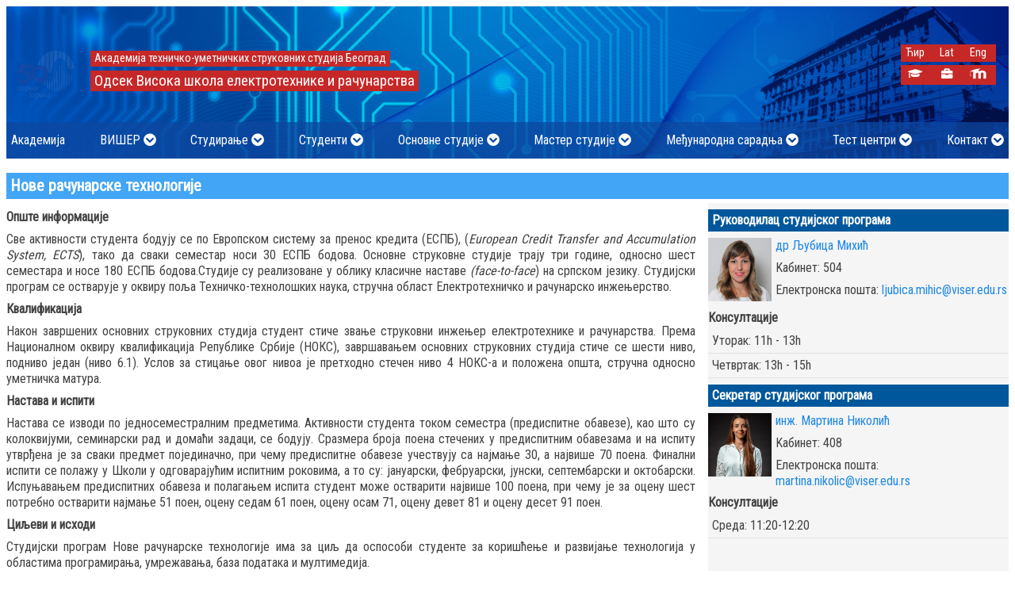

--- FILE ---
content_type: text/html; charset=UTF-8
request_url: https://www.viser.edu.rs/smer/nrt?writingSystem=cyrillic
body_size: 14233
content:
<!doctype html>
<html lang="en">
<head>
    <meta charset="UTF-8">
    <meta name="viewport"
          content="width=device-width, user-scalable=no, initial-scale=1.0, maximum-scale=1.0, minimum-scale=1.0">
    <meta http-equiv="X-UA-Compatible" content="ie=edge">
    <title>    Нове рачунарске технологије :: Одсек Висока школа електротехнике и рачунарства
</title>
    <meta name="author" content="Marko Borak markob@viser.edu.rs">
    <meta name="description" content="">
    <meta name="keywords" content="Viša škola,visoka škola,visoko obrazovanje,koju višu školu upisati,koju visoku školu upisati,elektrotehnički fakultet,Viša elektrotehnička,fakultet za računarstvo,računarski fakultet,upis u višu školu,državna viša škola,državna visoka škola,akreditovana visoka škola,akreditovana viša škola,visoke škole sa akreditovanim programima,viša škola sa akreditovanim programimam,priznata visoka škola,priznata viša škola,Višer,Visoka škola elektrotehnike i računarstva,Visoka škola za elektrotehniku,Visoka škola za računarstvo">
    <meta name="robots" content="index,follow">
    <link rel="apple-touch-icon" sizes="57x57" href="/favicons/apple-icon-57x57.png">
    <link rel="apple-touch-icon" sizes="60x60" href="/favicons/apple-icon-60x60.png">
    <link rel="apple-touch-icon" sizes="72x72" href="/favicons/apple-icon-72x72.png">
    <link rel="apple-touch-icon" sizes="76x76" href="/favicons/apple-icon-76x76.png">
    <link rel="apple-touch-icon" sizes="114x114" href="/favicons/apple-icon-114x114.png">
    <link rel="apple-touch-icon" sizes="120x120" href="/favicons/apple-icon-120x120.png">
    <link rel="apple-touch-icon" sizes="144x144" href="/favicons/apple-icon-144x144.png">
    <link rel="apple-touch-icon" sizes="152x152" href="/favicons/apple-icon-152x152.png">
    <link rel="apple-touch-icon" sizes="180x180" href="/favicons/apple-icon-180x180.png">
    <link rel="icon" type="image/png" sizes="192x192"  href="/favicons/android-icon-192x192.png">
    <link rel="icon" type="image/png" sizes="32x32" href="/favicons/favicon-32x32.png">
    <link rel="icon" type="image/png" sizes="96x96" href="/favicons/favicon-96x96.png">
    <link rel="icon" type="image/png" sizes="16x16" href="/favicons/favicon-16x16.png">
    <link rel="manifest" href="/favicons//manifest.json">
    <meta name="msapplication-TileColor" content="#ffffff">
    <meta name="msapplication-TileImage" content="/favicons/ms-icon-144x144.png">
    <meta name="theme-color" content="#ffffff">

                <link rel="stylesheet" href="/css/normalize.min.css">
        <link rel="stylesheet" href="/css/fontawesome-all.min.css">
        <link rel="stylesheet" href="/css/general.css">
        <link rel="stylesheet" href="/js/pushy/pushy.css">
        <link rel="stylesheet" href="/css/tooltipster.bundle.min.css">
        <style>
            @media all and (max-width: 574px) {
                #grbSrbije, #logoSkole {
                    display: none;
                }
            }

            .modal {
                display: none; /* Hidden by default */
                position: fixed; /* Stay in place */
                z-index: 1; /* Sit on top */
                left: 0;
                top: 0;
                width: 100%; /* Full width */
                height: 100%; /* Full height */
                overflow: auto; /* Enable scroll if needed */
                background-color: rgb(0,0,0); /* Fallback color */
                background-color: rgba(0,0,0,0.4); /* Black w/ opacity */
            }
            .modal-content {
                background-color: #fefefe;
                margin: 15% auto; /* 15% from the top and centered */
                padding: 20px;
                border: 1px solid #888;
                width: 80%; /* Could be more or less, depending on screen size */
            }
            #pdf-viewer-close {
                float: right;
            }
            #pageNumber {
                float: right;
            }
            button:hover {
                cursor: pointer;
            }
            #pageTitle {
                font-size: 1.5rem;
                font-weight: bolder;
            }
            #pdf-view {
                display: block;
                margin: auto;
            }
            #pdf-viewer-main{
                overflow-y:auto;
            }
            #temp{
                /*font-family: 'Segment7Standard';*/
                /*font-weight: normal;*/
                /*font-style: italic;*/
                color: white;
            }
            .mainHeader__center{
                position: absolute;
                right: 10rem;
            }
            @media all and (max-width: 900px){
                .mainHeader__center{
                    position: absolute;
                    right: 8rem;
                }
            }
            @media all and (min-width:700px) and (max-width: 827px){
                .mainHeader__center{
                    display: none;
                }
            }
            @media all and (max-width: 700px){
                .mainHeader__center{
                    position: absolute;
                    right: 0rem;
                }
            }
            @media all and (min-width:470px) and (max-width: 695px){
                .mainHeader__center{
                    display: none;
                }
            }
            @media all and  (max-width: 470px){
                .mainHeader__center{
                    position: absolute;
                    right: 0.5rem;
                }
            }
            .mainHeader__centerlink {
                font-size   : 0.9rem;
                display     : inline-block;
                color       : yellow;
                width       : auto;
                text-align  : center;
                padding     : 0.2rem;
                margin      : 0 0.3125rem 0 0;
            }
            /*.animate-image a img {*/

            /*}*/
            /*.animate-image a img.first-logo {*/
            /*    animation: fadeLogo 3s infinite;*/
            /*}*/

            /*.animate-image a img.second-logo {*/
            /*    animation: fadeLogo50 6s infinite;*/
            /*}*/

            /*@keyframes fadeLogo {*/
            /*    0% {*/
            /*        opacity: 1;*/
            /*    }*/
            /*    25% {*/
            /*        opacity: 0;*/
            /*    }*/
            /*    75% {*/
            /*        opacity: 0;*/
            /*    }*/
            /*    100% {*/
            /*        opacity: 1;*/
            /*    }*/
            /*}*/

            /*@keyframes fadeLogo50 {*/
            /*    0% {*/
            /*        opacity: 0;*/
            /*        display: none;*/
            /*    }*/
            /*    24% {*/
            /*        opacity: 0;*/
            /*        display: none;*/
            /*    }*/
            /*    49% {*/
            /*        opacity: 1;*/
            /*        display: inline-block;*/
            /*    }*/
            /*    74% {*/
            /*        opacity: 1;*/
            /*        display: inline-block;*/
            /*    }*/
            /*    99% {*/
            /*        opacity: 0;*/
            /*        display: none;*/
            /*    }*/
            /*}*/
            /* Kontejner za traku */
            .marquee-container {
                width: 100%; /* Širina kontejnera */
                overflow: hidden; /* Sakriva sadržaj izvan granica */
                /*background-color: #000; !* Pozadina trake *!*/
                color: #fff; /* Boja teksta */
                font-size: 1.2rem; /* Veličina fonta */
                white-space: nowrap; /* Sprečava prelom teksta */
                position: relative;
                /*height: 2.5rem; !* Visina trake *!*/
                display: flex;
                align-items: center; /* Centriranje po vertikali */
                margin-top: 0.25rem;
            }

            /* Element koji se pomera */
            .marquee {
                display: inline-block;
                white-space: nowrap; /* Sprečava prelom teksta */
                animation: scroll-left 10s linear infinite; /* Animacija kretanja */
            }

            /* Tekst u traci */
            .marquee span {
                display: inline-block;
                padding-left: 100%; /* Razmak pre nego što se pojavi drugi put */
                padding-right: 1rem; /* Razmak između ponavljanja teksta */
            }

            /* Animacija */
            @keyframes scroll-left {
                from {
                    transform: translateX(100%); /* Počinje izvan desne granice */
                }
                to {
                    transform: translateX(-200%); /* Završava izvan leve granice */
                }
            }

        </style>

    
    <style>
        .smerTitle {
            font-size: 1.25rem;
            background-color: #42A5F5;
            color: white;
            padding: 0.3125rem;
            margin: 0.625rem 0 0.3125rem;
        }


        .smerInfo {
            margin: 0;
        }

        .smerInfo__osoblje {
            background-color: #F5F5F5;
        }

        @media all and (max-width: 575px) {


            .smerInfo__osoblje {
                order: 1;
                margin: 0;
            }
            .smerInfo__main {
                order: 2;
            }
        }

        .predmeti {
            width: 100%;
        }

        .predmeti__headers {
            background-color: #01579B;
            margin: 0;
        }


        .predmeti__headers > th {
            padding: 0.3125rem;
            color: white;
            letter-spacing: 0.0625rem;
        }

        .predmeti_row > td {
            padding: 0.3125rem;
        }

        .predmeti_row {
            background-color: #F5F5F5;
        }

        .smerInfo__obavestenje {
            padding: 5px;
            background-color: #F5F5F5;
            margin-bottom: 0.125rem;
        }

        .smerInfo__obavestenje h1 {
            font-size: 18px;
            margin: 0 0 6px 0;
        }

        .smerInfo__obavestenje p {
            font-size: 14px;
            margin: 0 0 4px 0;
        }

        .smerInfo__obavestenje .posted {
            font-size: 0.75rem;
            color: #757575;
            margin-bottom: 0.75rem;
        }

        .smerContactCard {
            display: flex;
        }

        .smerContactCard p, .smerContactCard div {
            text-align: left;
        }

        .smerContactCard__image {
            width: 5rem;
            margin: 0.5rem 0.3125rem 0.5rem 0;
        }

        .konsultacije {
            margin: 0;
            padding: 0;
            list-style: none;
        }

        .konsultacije li {
            margin: 0;
            padding: 0.3125rem;
            border-bottom: 0.0625rem solid #e2e2e2;
        }



        .centered {
            text-align: center;
        }

        .cell-mobile-hide {
            display: table-cell;
        }

        @media all and (max-height: 37.5rem) {
            .cell-mobile-hide {
                display: none;
            }
        }

        .predmeti_row .cell{
            padding: 0.3125rem;
        }
    </style>
    <!-- Global site tag (gtag.js) - Google Analytics -->
<script async src="https://www.googletagmanager.com/gtag/js?id=UA-164241464-1"></script>
<script>
  window.dataLayer = window.dataLayer || [];
  function gtag(){dataLayer.push(arguments);}
  gtag('js', new Date());

  gtag('config', 'UA-164241464-1');
</script>
    <!-- Facebook Pixel Code -->
        <script>
            !function(f,b,e,v,n,t,s)
            {if(f.fbq)return;n=f.fbq=function(){n.callMethod?
                n.callMethod.apply(n,arguments):n.queue.push(arguments)};
                if(!f._fbq)f._fbq=n;n.push=n;n.loaded=!0;n.version='2.0';
                n.queue=[];t=b.createElement(e);t.async=!0;
                t.src=v;s=b.getElementsByTagName(e)[0];
                s.parentNode.insertBefore(t,s)}(window, document,'script',
                'https://connect.facebook.net/en_US/fbevents.js');
            fbq('init', '1527594747378710');
            fbq('track', 'PageView');
        </script>
        <noscript><img height="1" width="1" style="display:none"
                       src="https://www.facebook.com/tr?id=1527594747378710&ev=PageView&noscript=1"
            /></noscript>
    <!-- End Facebook Pixel Code -->
</head>
<body>
    <div class="background-overlay">
        <div class="pdf-container">
            <div class="pdf-document-title" style="font-weight: bold; color: #0a2b50"></div>
            <nav class="pdf-nav">
                <div class="pdf-info">
                    <span><a class="pdf-download" href="#">Преузми</a></span>
                </div>
                <div><button class="pdf-close">X</button></div>
            </nav>
            <div class="pdf-preview">
                <img src="/images/loading_spinner.gif" alt="Spinner">
                <p>Документ се учитава</p>
            </div>
        </div>
    </div>
    <nav class="pushy pushy-left">
    <div class="pushy-content">
        <ul>
                                            <li class="pushy-mainlink"><a href="/stranica/akademija">Академија</a></li>
                                                    <li class="pushy-submenu">
                <button>ВИШЕР</button>
                <ul>
                                                                        <li class="pushy-link"><a href="/stranica/o-nama">О нама</a></li>
                                                                                                <li class="pushy-link"><a href="/stranica/akreditacija">Акредитација</a></li>
                                                                                                <li class="pushy-link"><a href="/stranica/rukovodstvo-odseka">Руководство Одсека</a></li>
                                                                                                <li class="pushy-link"><a href="/stranica/nastavno-vece">Наставно-стручно веће</a></li>
                                                                                                <li class="pushy-link"><a href="/stranica/sluzbe">Службе</a></li>
                                                                                                <li class="pushy-link"><a href="/stranica/racunarske-laboratorije">Лабораторије</a></li>
                                                                                                <li class="pushy-link"><a href="/alumni">Алумни</a></li>
                                                                                                <li class="pushy-link"><a href="/stranica/opsta-akta-skole">Општа акта школе</a></li>
                                                                                                <li class="pushy-link"><a href="/mediji">Ми у медијима</a></li>
                                                                                                <li class="pushy-link"><a href="/skola/poslovna-saradnja">Пословна сарадња</a></li>
                                                                                                <li class="pushy-link"><a href="/stranica/arhiv">Архив</a></li>
                                                            </ul>
            </li>
                                                    <li class="pushy-submenu">
                <button>Студирање</button>
                <ul>
                                                                        <li class="pushy-link"><a href="/raspored-nastave">Распоред наставе</a></li>
                                                                                                <li class="pushy-link"><a href="/raspored-ispita">Распоред колоквијума и испита</a></li>
                                                                                                <li class="pushy-link"><a href="/akademski-kalendar">Академски календар</a></li>
                                                                                                <li class="pushy-link"><a href="/stranica/upis-godine">Упис године</a></li>
                                                                                                <li class="pushy-link"><a href="/zavrsni-rad">Завршни рад</a></li>
                                                                                                <li class="pushy-link"><a href="/stranica/strucna-praksa">Стручна пракса</a></li>
                                                                                                <li class="pushy-link"><a href="/stranica/utvrdjivanje-iznosa-skolarine">Одлуке о утврђивању износа школарине</a></li>
                                                                                                <li class="pushy-link"><a href="/stranica/instrukcije-za-placanje-i-cenovnik">Инструкције за плаћање и ценовник</a></li>
                                                                                                <li class="pushy-link"><a href="/stranica/uskladjivanje-strucnih-naziva">Усклађивање стручних назива</a></li>
                                                                                                <li class="pushy-link"><a href="/stranica/specijalisticke-studije">Специјалистичке студије</a></li>
                                                            </ul>
            </li>
                                                    <li class="pushy-submenu">
                <button>Студенти</button>
                <ul>
                                                                        <li class="pushy-link"><a href="/stranica/studentska-sluzba">Студентска служба</a></li>
                                                                                                <li class="pushy-link"><a href="/stranica/studentski-standard">Студентски стандард</a></li>
                                                                                                <li class="pushy-link"><a href="/stranica/studentski-parlament">Студентски парламент</a></li>
                                                                                                <li class="pushy-link"><a href="/stranica/studentske-sekcije">Студентске секције</a></li>
                                                            </ul>
            </li>
                                                    <li class="pushy-submenu">
                <button>Основне студије</button>
                <ul>
                                                                        <li class="pushy-link"><a href="/smer/avt">Аудио и видео технологије</a></li>
                                                                                                <li class="pushy-link"><a href="/smer/asuv">Аутоматика и системи управљања возилима</a></li>
                                                                                                <li class="pushy-link"><a href="/smer/ei">Еколошки инжењеринг</a></li>
                                                                                                <li class="pushy-link"><a href="/smer/elite">Електроника и телекомуникације</a></li>
                                                                                                <li class="pushy-link"><a href="/smer/epo">Електронско пословање</a></li>
                                                                                                <li class="pushy-link"><a href="/smer/is">Информациони системи</a></li>
                                                                                                <li class="pushy-link"><a href="/smer/net">Нове енергетске технологије</a></li>
                                                                                                <li class="pushy-link"><a href="/smer/nrt">Нове рачунарске технологије</a></li>
                                                                                                <li class="pushy-link"><a href="/smer/nrtd">Нове рачунарске технологије - на даљину</a></li>
                                                                                                <li class="pushy-link"><a href="/smer/rt">Рачунарска техника</a></li>
                                                            </ul>
            </li>
                                                    <li class="pushy-submenu">
                <button>Мастер студије</button>
                <ul>
                                                                        <li class="pushy-link"><a href="/smer/elin">Електротехничко инжењерство</a></li>
                                                                                                <li class="pushy-link"><a href="/smer/min">Мултимедијално инжењерство</a></li>
                                                                                                <li class="pushy-link"><a href="/smer/rin">Рачунарско инжењерство</a></li>
                                                            </ul>
            </li>
                                                    <li class="pushy-submenu">
                <button>Међународна сарадња</button>
                <ul>
                                                                        <li class="pushy-link"><a href="/stranica/internacionalizacija">Интернационализацијa</a></li>
                                                                                                <li class="pushy-link"><a href="/partnerstva">Партнерства</a></li>
                                                                                                <li class="pushy-link"><a href="/stranica/medjunarodni-projekti">Међународни пројекти</a></li>
                                                                                                <li class="pushy-link"><a href="/katalog-kurseva">Каталог курсева 2020/21</a></li>
                                                                                                <li class="pushy-link"><a href="/stranica/mobilnost">Мобилност</a></li>
                                                                                                <li class="pushy-link"><a href="/sluzba-medjunarodna-saradnja">Служба за међународну сарадњу</a></li>
                                                            </ul>
            </li>
                                                    <li class="pushy-submenu">
                <button>Тест центри</button>
                <ul>
                                                                        <li class="pushy-link"><a href="/stranica/cisco-akademija">CISCO академија</a></li>
                                                                                                <li class="pushy-link"><a href="/stranica/ecdl-test-centar">ECDL тест центар</a></li>
                                                            </ul>
            </li>
                                                    <li class="pushy-submenu">
                <button>Контакт</button>
                <ul>
                                                                        <li class="pushy-link"><a href="/kontakt">Школа</a></li>
                                                                                                <li class="pushy-link"><a href="/adresar">Наставно особље</a></li>
                                                            </ul>
            </li>
                                                    <li class="pushy-mainlink"><a href="/student/login">Студентски сервиси</a></li>
                <li class="pushy-mainlink"><a href="/osoblje/login">Сервиси особља школе</a></li>
                <li class="pushy-mainlink"><a href="https://lectio3.viser.edu.rs" target="_blank">Е-учење (Moodle LMS)</a></li>
            
                            <li class="pushy-mainlink"><a href="." style="cursor: auto;">Изаберите језик</a></li>
                <li class="pushy-mainlink"><a href="https://www.viser.edu.rs/smer/nrt?writingSystem=cyrillic">Ћир</a></li>
                <li class="pushy-mainlink"><a href="https://www.viser.edu.rs/smer/nrt?writingSystem=latin">Lat</a></li>
                <li class="pushy-mainlink"><a href="https://www.viser.edu.rs/smer/nrt?userLanguage=eng">Eng</a></li>
                    </ul>
    </div>
</nav>
<!-- Site Overlay fo Pushy nav -->
<div class="site-overlay"></div>    <!-- Main Header -->
    <div class="websiteContainer">
        <div class="gradijenti gradijent-1"></div>
        <div class="contentContainer">
                        <header class="mainHeader">
                <div class="mainHeader__Container">
                    <div class="mainHeader__logoTitle">
                        <div class="mainHeader__logo animate-image">
                            <a href="/"><img class="first-logo" src="/uploads/2024/02/logo_viser_50_godina.svg" alt=""></a>
                        </div>
                        <div class="mainHeader__title--small">
                            <h2>АТУСС</h2>
                            <h1>ВИШЕР</h1>
                        </div>
                        <div class="mainHeader__title--large" style="padding-top: 1rem;">
                            <h2>Академија техничко-уметничких струковних студија Београд</h2>
                            <h1>Одсек Висока школа електротехнике и рачунарства</h1>
                        </div>
                        <div class="mainHeader__sideNav" style="padding-top: 0.5rem;">
                            <div class="sideNav__linkContainer">
                                                                <a class="mainHeader__sidelink" href="https://www.viser.edu.rs/smer/nrt?writingSystem=cyrillic">Ћир</a>
                                <a class="mainHeader__sidelink" href="https://www.viser.edu.rs/smer/nrt?writingSystem=latin">Lat</a>
                                <a class="mainHeader__sidelink" href="https://www.viser.edu.rs/smer/nrt?userLanguage=eng">Eng</a>
                                                            </div>
                            <div class="sideNav__linkContainer" style="margin-top: 0.25rem;">
                                <a class="mainHeader__sidelink tooltip" href="/student/login" title="Студентски сервиси"><i class="fas fa-graduation-cap"></i></a>
                                <a class="mainHeader__sidelink tooltip" href="/osoblje/login" title="Сервиси особља школе"><i class="fa fa-briefcase fa-fw"></i></a>
                                <a class="mainHeader__sidelink tooltip" href="http://lectio3.viser.edu.rs/"
                                   target="_blank" title="Е-учење (Moodle LMS)"><img src="/images/moodle_logo.svg" style="height: 0.9rem;" alt=""></a>
                            </div>

                        </div>

                    </div>
                </div>
                
<nav class="mainNavigation">
    <div class="navbar">
                                    <div class="dropdown">
                    <button class="dropbtn">
                        <span>
                        <a style="color:white;" href="/stranica/akademija">Академија</a>
                        </span>
                    </button>
                </div>

                                                <div class="dropdown">
                    <button class="dropbtn">
                        <span>ВИШЕР</span>
                        <i class="fas fa-chevron-circle-down"></i>
                    </button>
                    <div class="dropdown-content">
                                                                                                                    <a  href="/stranica/o-nama">О нама</a>
                                                                                                                                                                                            <a href="/stranica/akreditacija">Акредитација</a>
                                                                                                                                                                                    <a  href="/stranica/rukovodstvo-odseka">Руководство Одсека</a>
                                                                                                                                                                                    <a  href="/stranica/nastavno-vece">Наставно-стручно веће</a>
                                                                                                                                                                                    <a  href="/stranica/sluzbe">Службе</a>
                                                                                                                                                                                    <a  href="/stranica/racunarske-laboratorije">Лабораторије</a>
                                                                                                                                                                                            <a href="/alumni">Алумни</a>
                                                                                                                                                                                    <a  href="/stranica/opsta-akta-skole">Општа акта школе</a>
                                                                                                                                                                                            <a href="/mediji">Ми у медијима</a>
                                                                                                                                                                                            <a href="/skola/poslovna-saradnja">Пословна сарадња</a>
                                                                                                                                                                                    <a  href="/stranica/arhiv">Архив</a>
                                                                                                            </div>
                </div>
                                                <div class="dropdown">
                    <button class="dropbtn">
                        <span>Студирање</span>
                        <i class="fas fa-chevron-circle-down"></i>
                    </button>
                    <div class="dropdown-content">
                                                                                                                            <a href="/raspored-nastave">Распоред наставе</a>
                                                                                                                                                                                            <a href="/raspored-ispita">Распоред колоквијума и испита</a>
                                                                                                                                                                                            <a href="/akademski-kalendar">Академски календар</a>
                                                                                                                                                                                    <a  href="/stranica/upis-godine">Упис године</a>
                                                                                                                                                                                            <a href="/zavrsni-rad">Завршни рад</a>
                                                                                                                                                                                    <a  href="/stranica/strucna-praksa">Стручна пракса</a>
                                                                                                                                                                                    <a  href="/stranica/utvrdjivanje-iznosa-skolarine">Одлуке о утврђивању износа школарине</a>
                                                                                                                                                                                    <a  href="/stranica/instrukcije-za-placanje-i-cenovnik">Инструкције за плаћање и ценовник</a>
                                                                                                                                                                                    <a  href="/stranica/uskladjivanje-strucnih-naziva">Усклађивање стручних назива</a>
                                                                                                                                                                                    <a  style="font-weight: bold;"  href="/stranica/specijalisticke-studije">Специјалистичке студије</a>
                                                                                                            </div>
                </div>
                                                <div class="dropdown">
                    <button class="dropbtn">
                        <span>Студенти</span>
                        <i class="fas fa-chevron-circle-down"></i>
                    </button>
                    <div class="dropdown-content">
                                                                                                                    <a  href="/stranica/studentska-sluzba">Студентска служба</a>
                                                                                                                                                                                    <a  href="/stranica/studentski-standard">Студентски стандард</a>
                                                                                                                                                                                    <a  href="/stranica/studentski-parlament">Студентски парламент</a>
                                                                                                                                                                                    <a  href="/stranica/studentske-sekcije">Студентске секције</a>
                                                                                                            </div>
                </div>
                                                <div class="dropdown">
                    <button class="dropbtn">
                        <span>Основне студије</span>
                        <i class="fas fa-chevron-circle-down"></i>
                    </button>
                    <div class="dropdown-content">
                                                                                                                    <a  href="/smer/avt">Аудио и видео технологије</a>
                                                                                                                                                                                    <a  href="/smer/asuv">Аутоматика и системи управљања возилима</a>
                                                                                                                                                                                    <a  href="/smer/ei">Еколошки инжењеринг</a>
                                                                                                                                                                                    <a  href="/smer/elite">Електроника и телекомуникације</a>
                                                                                                                                                                                    <a  href="/smer/epo">Електронско пословање</a>
                                                                                                                                                                                    <a  href="/smer/is">Информациони системи</a>
                                                                                                                                                                                    <a  href="/smer/net">Нове енергетске технологије</a>
                                                                                                                                                                                    <a  href="/smer/nrt">Нове рачунарске технологије</a>
                                                                                                                                                                                    <a  href="/smer/nrtd">Нове рачунарске технологије - на даљину</a>
                                                                                                                                                                                    <a  href="/smer/rt">Рачунарска техника</a>
                                                                                                            </div>
                </div>
                                                <div class="dropdown">
                    <button class="dropbtn">
                        <span>Мастер студије</span>
                        <i class="fas fa-chevron-circle-down"></i>
                    </button>
                    <div class="dropdown-content">
                                                                                                                    <a  href="/smer/elin">Електротехничко инжењерство</a>
                                                                                                                                                                                    <a  href="/smer/min">Мултимедијално инжењерство</a>
                                                                                                                                                                                    <a  href="/smer/rin">Рачунарско инжењерство</a>
                                                                                                            </div>
                </div>
                                                <div class="dropdown">
                    <button class="dropbtn">
                        <span>Међународна сарадња</span>
                        <i class="fas fa-chevron-circle-down"></i>
                    </button>
                    <div class="dropdown-content">
                                                                                                                    <a  href="/stranica/internacionalizacija">Интернационализацијa</a>
                                                                                                                                                                                            <a href="/partnerstva">Партнерства</a>
                                                                                                                                                                                    <a  href="/stranica/medjunarodni-projekti">Међународни пројекти</a>
                                                                                                                                                                                            <a href="/katalog-kurseva">Каталог курсева 2020/21</a>
                                                                                                                                                                                    <a  href="/stranica/mobilnost">Мобилност</a>
                                                                                                                                                                                            <a href="/sluzba-medjunarodna-saradnja">Служба за међународну сарадњу</a>
                                                                                                            </div>
                </div>
                                                <div class="dropdown">
                    <button class="dropbtn">
                        <span>Тест центри</span>
                        <i class="fas fa-chevron-circle-down"></i>
                    </button>
                    <div class="dropdown-content">
                                                                                                                    <a  href="/stranica/cisco-akademija">CISCO академија</a>
                                                                                                                                                                                    <a  href="/stranica/ecdl-test-centar">ECDL тест центар</a>
                                                                                                            </div>
                </div>
                                                <div class="dropdown">
                    <button class="dropbtn">
                        <span>Контакт</span>
                        <i class="fas fa-chevron-circle-down"></i>
                    </button>
                    <div class="dropdown-content">
                                                                                                                            <a href="/kontakt">Школа</a>
                                                                                                                                                                                            <a href="/adresar">Наставно особље</a>
                                                                                                            </div>
                </div>
                            <!-- Menu Button For Pushy -->
    </div>
    <button class="menu-btn"><i class="fas fa-bars"></i></button>
</nav>            </header>


            <div class="modal" tabindex="-1" role="dialog">
                <div class="modal-dialog" role="document">
                    <div class="modal-content">
                        <div class="modal-header">
                            <h5 id="pageTitle" class="modal-title"></h5>
                            <button id="pdf-viewer-close" type="button" class="close" aria-label="Close">
                                <span aria-hidden="true"><i class="fas fa-times"></i></span>
                            </button>
                            <p id="number">
                                <button id="previous"><i class="fas fa-chevron-left"></i></button>
                                <button id="next"><i class="fas fa-chevron-right"></i></button>
                            </p>
                            <p id="pageNumber">
                                <span id="current"></span> od <span id="total"></span>
                            </p>
                        </div>
                        <div class="modal-body">
                            <div id="pdf-viewer-main"></div>
                        </div>
                    </div>
                </div>
            </div>

                <main class="mainContent">
        <h1 class="smerTitle">Нове рачунарске технологије</h1>
        <section class="grid-row smerInfo" style="margin-bottom: 0.5rem">
            <div class="grid-cell-70 grid-padding-right-1 grid-order-2 smerInfo__main">
                <div class="content">
                   <p><strong>Опште информације</strong></p>
<p style="text-align: justify;">Све активности студента бодују се по Европском систему за пренос кредита (ЕСПБ), (<em>European Credit Transfer and Accumulation System, ECTS</em>), тако да сваки семестар носи 30 ЕСПБ бодова. Основне струковне студије трају три године, односно шест семестара
    и носе 180 ЕСПБ бодова.Студије су реализоване у облику класичне наставе <em>(face-to-face</em>) на српском језику. Студијски програм се остварује у оквиру поља Техничко-технолошких наука, <span>стручна област Електротехничко и рачунарско инжењерство.</span></p>
<p style="text-align: justify;"><strong>Квалификација</strong></p>
<p style="text-align: justify;">Након завршених основних струковних студија студент стиче звање <span>струковни инжењер електротехнике и рачунарства. </span>Према Националном оквиру квалификација Републике Србије (НОКС), завршавањем основних струковних студија стиче се шести ниво, подниво
    један (ниво 6.1). Услов за стицање овог нивоа је претходно стечен ниво 4 НОКС-а и положена општа, стручна односно уметничка матура.</p>
<p style="text-align: justify;"><strong>Настава и испити</strong></p>
<p style="text-align: justify;">Настава се изводи по једносеместралним предметима. Aктивности студента током семестра (предиспитне обавезе), као што су колоквијуми, семинарски рад и домаћи задаци, се бодују. Сразмера броја поена стечених у предиспитним обавезама и на испиту утврђена
    је за сваки предмет појединачно, при чему предиспитне обавезе учествују са најмање 30, а највише 70 поена. Финални испити се полажу у Школи у одговарајућим испитним роковима, а то су: јануарски, фебруарски, јунски, септембарски и октобарски. Испуњавањем
    предиспитних обавеза и полагањем испита студент може остварити највише 100 поена, при чему је за оцену шест потребно остварити најмање 51 поен, оцену седам 61 поен, оцену осам 71, оцену девет 81 и оцену десет 91 поен.</p>
<p style="text-align: justify;"><strong>Циљеви и исходи</strong></p>
<p>Студијски програм Нове рачунарске технологије има за циљ да оспособи студенте за коришћење и развијање технологија у областима програмирања, умрежавања, база података и мултимедија.</p>
<p>Циљеви студијског програма Нове рачунарске технологије су:</p>
<ul>
    <li>да припреми стручњаке у области рачунарских технологија за успешне и продуктивне носиоце струке у привреди, јавним предузећима, државним органима, здравству и образовним институцијама, способне да пруже допринос напретку и развоју струке и сектора у коме раде;&nbsp;</li>
    <li>да пружи вештине и знања потребна за рад у областима ослоњеним на рачунарске технологије, као и за наставак истраживања и студија у овој области.</li>
</ul>
<p>Савладавањем студијског програма Нове рачунарске технологије, студент стиче опште и предметно специфичне способности:</p>
<ul>
    <li>да обезбеди компетенције неопходне за прихватање иновација у свим правцима даљег развоја рачунарских технологија;</li>
    <li>умеће учења, организације времена за учење, издвајања корисних информација из обиља информација на интернету и ван њега, анализе и примене информација, као и самопровере знања у изабраној области;</li>
    <li>да обезбеди компетенције за пословну комуникацију и изражавање креативних идеја;</li>
    <li>да обезбеди компетенције за комуникацију, тимски и индивидуалан рад у струци;</li>
    <li>да обезбеди компетенције за целоживотно учење у изабраној области;</li>
    <li>да развија и одржава софтвер, користећи актуелне програмске језике, развојна окружења и алате, под актуелним оперативним системима;</li>
    <li>да пројектује и одржава информационе системе, њихове базе података и апликације за управљање базама података;</li>
    <li>да пројектује, инсталира и одржава рачунарске мреже;</li>
    <li>да развија мултимедијалне садржаје и алате за развој ових садржаја;</li>
    <li>да учествује у даљем развоју савремених рачунарских информационо-комуникационих технологија: интернет, веб, мобилних и интелигентних технологија.
    </li>
</ul>
<p style="text-align: justify;"><strong>Наставак студија</strong></p>
<p style="text-align: justify;">Након завршених основних струковних студија, студент може да се упише на специјалистичке струковне студије или на мастер струковне студије.</p>
                </div>
            </div> <!-- smerInfo__main -->


            <div class="grid-cell-30 grid-order-1 grid-margin-bottom-1 smerInfo__osoblje">
                                    <h4 style="color: white!important; background-color: #01579B; padding: 0.3125rem; margin: 0; margin-top: 0.5rem">Руководилац студијског програма</h4>

                    <div class="smerContactCard">
                        <div>
                            <img class="smerContactCard__image"  src="/images/zaposleni/ljubicam.jpg" alt="др Љубица Михић слика" title="др Љубица Михић слика">
                        </div>
                        <div>
                                                            <p><a href="/profil/ljubicam">др Љубица Михић</a></p>
                                                        <p>Kабинет: 504</p>
                            <p>Eлектронска пошта: <a href="mailto:ljubica.mihic@viser.edu.rs">ljubica.mihic@viser.edu.rs</a></p>

                        </div>
                    </div>

                    <div  style="margin-bottom: 0.3125rem; font-weight: bold">Консултације</div>

                    <ul class="konsultacije">
                                                                            <li>Уторак: 11h - 13h </li>
                                                                                                    <li>Четвртак: 13h - 15h </li>
                                                                                            </ul>
                                                    <h4 style="color: white!important; background-color: #01579B; padding: 0.3125rem; margin: 0; margin-top: 0.5rem">Секретар студијског програма</h4>
                    <div class="smerContactCard">
                        <div>
                            <img class="smerContactCard__image" src="/images/zaposleni/martinan.jpg" alt="инж. Мартина Николић">
                        </div>
                        <div>
                                                            <p><a href="/profil/martinan">инж. Мартина Николић</a></p>
                                                        <p>Kабинет: 408</p>
                            <p>Eлектронска пошта: <a href="mailto:martina.nikolic@viser.edu.rs">martina.nikolic@viser.edu.rs</a></p>
                        </div>
                    </div>

                    <div  style="margin-bottom: 0.3125rem; font-weight: bold">Консултације</div>

                    <ul class="konsultacije">
                                                                                                    <li>Среда: 11:20-12:20 </li>
                                                                                                                    </ul>
                            </div>

        </section>
        <section class="grid-row smerInfo">
            <div class="grid-cell-70 grid-padding-right-1 grid-order-2">
                                                <a class="accordion">Наставни план и програм акредитован 2024
                    <span class="down"><i class="fas fa-chevron-circle-down"></i></span>
                    <span class="up"><i class="fas fa-chevron-circle-up"></i></span>
                </a>
                <div class="panel">
                    <div class="tab-content" style="text-align: left!important;;">
                        <table class="predmeti">
                            <thead>
                            <tr class="predmeti__headers">
                                <th>Шифра</th>
                                <th>Назив предмета</th>
                                <th>Статус</th>
                                <th>ЕСПБ</th>
                            </tr>
                            </thead>
                            <tbody>
                            <tr>
                                <td class="centered" colspan="4" style="background-color: #e5e5e5; text-transform: uppercase; padding: 0.3125rem"><b>
                                          Прва година                                     </b></td>
                            </tr>
                            <tr><td colspan="4"></td></tr>
                            <tr>
                                <td colspan="4">
                                                                            <b>1. семестар</b>
                                                                    </td>
                            </tr>
                                                            <tr class="predmeti_row">
                                    <td class="centered">ОА0002</td>
                                    <td><a href="/predmet/129/2353">Електротехника</a></td>
                                    <td class="centered">обавезан</td>
                                    <td class="centered">6</td>
                                </tr>
                                                            <tr class="predmeti_row">
                                    <td class="centered">ОА0012</td>
                                    <td><a href="/predmet/129/2354">Енглески језик</a></td>
                                    <td class="centered">обавезан</td>
                                    <td class="centered">6</td>
                                </tr>
                                                            <tr class="predmeti_row">
                                    <td class="centered">ОА0001</td>
                                    <td><a href="/predmet/129/2352">Инжењерска математика</a></td>
                                    <td class="centered">обавезан</td>
                                    <td class="centered">6</td>
                                </tr>
                                                            <tr class="predmeti_row">
                                    <td class="centered">ON0010</td>
                                    <td><a href="/predmet/129/2495">Основи рачунарске технике 1</a></td>
                                    <td class="centered">обавезан</td>
                                    <td class="centered">6</td>
                                </tr>
                                                                                        <tr class="predmeti_row">
                                    <td class="centered">OI0033</td>
                                    <td><a href="/predmet/129/2451">Интернет сервиси</a></td>
                                    <td class="centered">изборни</td>
                                    <td class="centered">6</td>
                                </tr>
                                                            <tr class="predmeti_row">
                                    <td class="centered">ОV0010</td>
                                    <td><a href="/predmet/129/2356">Информационе технологије</a></td>
                                    <td class="centered">изборни</td>
                                    <td class="centered">6</td>
                                </tr>
                                                        <tr><td colspan="4"></td></tr>




                            <tr>
                                <td colspan="4">
                                                                            <b>2. семестар</b>
                                                                    </td>
                            </tr>

                                                            <tr class="predmeti_row">
                                    <td class="centered">ОА0015</td>
                                    <td><a href="/predmet/129/2357">Апликативни софтвер</a></td>
                                    <td class="centered">обавезан</td>
                                    <td class="centered">6</td>
                                </tr>
                                                            <tr class="predmeti_row">
                                    <td class="centered">ОК0023</td>
                                    <td><a href="/predmet/129/2432">Одабрана поглавља из математике</a></td>
                                    <td class="centered">обавезан</td>
                                    <td class="centered">6</td>
                                </tr>
                                                            <tr class="predmeti_row">
                                    <td class="centered">ОV0015</td>
                                    <td><a href="/predmet/129/2364">Основи програмирања</a></td>
                                    <td class="centered">обавезан</td>
                                    <td class="centered">6</td>
                                </tr>
                                                                                        <tr class="predmeti_row">
                                    <td class="centered">OK0010</td>
                                    <td><a href="/predmet/129/2455">Алгоритми и структуре података</a></td>
                                    <td class="centered">изборни</td>
                                    <td class="centered">6</td>
                                </tr>
                                                            <tr class="predmeti_row">
                                    <td class="centered">ОV0013</td>
                                    <td><a href="/predmet/129/2359">Дигиталне мултимедије</a></td>
                                    <td class="centered">изборни</td>
                                    <td class="centered">6</td>
                                </tr>
                                                            <tr class="predmeti_row">
                                    <td class="centered">ОV0012</td>
                                    <td><a href="/predmet/129/2360">Рачунарска графика</a></td>
                                    <td class="centered">изборни</td>
                                    <td class="centered">6</td>
                                </tr>
                                                            <tr class="predmeti_row">
                                    <td class="centered">OI0014</td>
                                    <td><a href="/predmet/129/2453">Увод у објектно програмирање</a></td>
                                    <td class="centered">изборни</td>
                                    <td class="centered">6</td>
                                </tr>
                                                        <tr><td colspan="4"></td></tr>
                            <tr>
                                <td colspan="3">
                                                                            <b>Укупно ЕСПБ бодова по години</b>
                                    </td>
                                <td class="centered"><b>60</b></td>
                            </tr>


                            <tr>
                                <td class="centered" colspan="4" style="background-color: #e5e5e5; text-transform: uppercase; padding: 0.3125rem"><b>
                                          Друга година                                     </b></td>
                            </tr>
                            <tr><td colspan="4"></td></tr>
                            <tr>
                                <td colspan="4">
                                                                            <b>3. семестар</b>
                                                                    </td>
                            </tr>

                                                            <tr class="predmeti_row">
                                    <td class="centered">OK0021</td>
                                    <td><a href="/predmet/129/2456">Базе података 1</a></td>
                                    <td class="centered">обавезан</td>
                                    <td class="centered">6</td>
                                </tr>
                                                            <tr class="predmeti_row">
                                    <td class="centered">ON0012</td>
                                    <td><a href="/predmet/129/2496">Програмски језици</a></td>
                                    <td class="centered">обавезан</td>
                                    <td class="centered">6</td>
                                </tr>
                                                            <tr class="predmeti_row">
                                    <td class="centered">OI0017</td>
                                    <td><a href="/predmet/129/2434">Увод у Интернет технологије</a></td>
                                    <td class="centered">обавезан</td>
                                    <td class="centered">6</td>
                                </tr>
                                                                                        <tr class="predmeti_row">
                                    <td class="centered">ОI0021</td>
                                    <td><a href="/predmet/129/2385">Анализа друштвених мрежа</a></td>
                                    <td class="centered">изборни</td>
                                    <td class="centered">6</td>
                                </tr>
                                                            <tr class="predmeti_row">
                                    <td class="centered">ОV0042</td>
                                    <td><a href="/predmet/129/2367">Аудио и видео апликације</a></td>
                                    <td class="centered">изборни</td>
                                    <td class="centered">6</td>
                                </tr>
                                                            <tr class="predmeti_row">
                                    <td class="centered">ОV0020</td>
                                    <td><a href="/predmet/129/2368">Основи анимације</a></td>
                                    <td class="centered">изборни</td>
                                    <td class="centered">6</td>
                                </tr>
                                                            <tr class="predmeti_row">
                                    <td class="centered">ON0013</td>
                                    <td><a href="/predmet/129/2470">Рачунари и периферије</a></td>
                                    <td class="centered">изборни</td>
                                    <td class="centered">6</td>
                                </tr>
                                                        <tr><td colspan="4"></td></tr>
                            <tr>
                                <td colspan="4">
                                                                            <b>4. семестар</b>
                                                                    </td>
                            </tr>

                                                            <tr class="predmeti_row">
                                    <td class="centered">OI0019</td>
                                    <td><a href="/predmet/129/2462">Објектно орјентисано пројектовање</a></td>
                                    <td class="centered">обавезан</td>
                                    <td class="centered">6</td>
                                </tr>
                                                            <tr class="predmeti_row">
                                    <td class="centered">OI0020</td>
                                    <td><a href="/predmet/129/2460">Оперативни системи </a></td>
                                    <td class="centered">обавезан</td>
                                    <td class="centered">6</td>
                                </tr>
                                                            <tr class="predmeti_row">
                                    <td class="centered">ОN0014</td>
                                    <td><a href="/predmet/129/2497">Технике визуелног програмирања</a></td>
                                    <td class="centered">обавезан</td>
                                    <td class="centered">6</td>
                                </tr>
                                                                                        <tr class="predmeti_row">
                                    <td class="centered">ОV0038</td>
                                    <td><a href="/predmet/129/2377">3Д моделовање</a></td>
                                    <td class="centered">изборни</td>
                                    <td class="centered">6</td>
                                </tr>
                                                            <tr class="predmeti_row">
                                    <td class="centered">ОN0015</td>
                                    <td><a href="/predmet/129/2498">Веб алати и технологије</a></td>
                                    <td class="centered">изборни</td>
                                    <td class="centered">6</td>
                                </tr>
                                                            <tr class="predmeti_row">
                                    <td class="centered">OI0022</td>
                                    <td><a href="/predmet/129/2464">Рачунарске мреже</a></td>
                                    <td class="centered">изборни</td>
                                    <td class="centered">6</td>
                                </tr>
                                                            <tr class="predmeti_row">
                                    <td class="centered">ОА0042</td>
                                    <td><a href="/predmet/129/2390">Телекомуникациони сервиси и технологије</a></td>
                                    <td class="centered">изборни</td>
                                    <td class="centered">6</td>
                                </tr>
                                                        <tr><td colspan="4"></td></tr>
                            <tr>
                                <td colspan="3">
                                                                            <b>Укупно ЕСПБ бодова по години</b>
                                    </td>
                                <td class="centered"><b>60</b></td>
                            </tr>



                            <tr>
                                <td class="centered" colspan="4" style="background-color: #e5e5e5; text-transform: uppercase; padding: 0.3125rem"><b>
                                          Трећа година                                     </b></td>
                            </tr>
                            <tr><td colspan="4"></td></tr>
                            <tr>
                                <td colspan="4">
                                                                            <b>5. семестар</b>
                                                                    </td>
                            </tr>

                                                            <tr class="predmeti_row">
                                    <td class="centered">OI0028</td>
                                    <td><a href="/predmet/129/2466">Интернет програмирање</a></td>
                                    <td class="centered">обавезан</td>
                                    <td class="centered">6</td>
                                </tr>
                                                            <tr class="predmeti_row">
                                    <td class="centered">ОN0007</td>
                                    <td><a href="/predmet/129/2500">Стручна пракса</a></td>
                                    <td class="centered">обавезан</td>
                                    <td class="centered">4</td>
                                </tr>
                                                            <tr class="predmeti_row">
                                    <td class="centered">ОN0019</td>
                                    <td><a href="/predmet/129/2499">Униx/Линуx архиктетура</a></td>
                                    <td class="centered">обавезан</td>
                                    <td class="centered">6</td>
                                </tr>
                                                                                        <tr class="predmeti_row">
                                    <td class="centered">ОV0037</td>
                                    <td><a href="/predmet/129/2382">Компјутерска анимација</a></td>
                                    <td class="centered">изборни</td>
                                    <td class="centered">6</td>
                                </tr>
                                                            <tr class="predmeti_row">
                                    <td class="centered">ОN0025</td>
                                    <td><a href="/predmet/129/2503">Нерелационе базе података</a></td>
                                    <td class="centered">изборни</td>
                                    <td class="centered">6</td>
                                </tr>
                                                            <tr class="predmeti_row">
                                    <td class="centered">ON0016</td>
                                    <td><a href="/predmet/129/2502">Пројектовање рачунарских игара</a></td>
                                    <td class="centered">изборни</td>
                                    <td class="centered">6</td>
                                </tr>
                                                            <tr class="predmeti_row">
                                    <td class="centered">ON0018</td>
                                    <td><a href="/predmet/129/2501">Тестирање софтвера</a></td>
                                    <td class="centered">изборни</td>
                                    <td class="centered">6</td>
                                </tr>
                            
                            <tr><td colspan="4"></td></tr>
                            <tr>
                                <td colspan="4">
                                                                            <b>6. семестар</b>
                                                                    </td>
                            </tr>

                                                            <tr class="predmeti_row">
                                    <td class="centered">ОN0009</td>
                                    <td><a href="/predmet/129/2506">Завршни рад</a></td>
                                    <td class="centered">обавезан</td>
                                    <td class="centered">5</td>
                                </tr>
                                                            <tr class="predmeti_row">
                                    <td class="centered">ОN0026</td>
                                    <td><a href="/predmet/129/2505">Израда завршног рада</a></td>
                                    <td class="centered">обавезан</td>
                                    <td class="centered">3</td>
                                </tr>
                                                            <tr class="predmeti_row">
                                    <td class="centered">ОN0021</td>
                                    <td><a href="/predmet/129/2504">Интеграција софтверских технологија</a></td>
                                    <td class="centered">обавезан</td>
                                    <td class="centered">6</td>
                                </tr>
                                                            <tr class="predmeti_row">
                                    <td class="centered">ON0017</td>
                                    <td><a href="/predmet/129/2473">Сигурност информационих система</a></td>
                                    <td class="centered">обавезан</td>
                                    <td class="centered">6</td>
                                </tr>
                                                            <tr class="predmeti_row">
                                    <td class="centered">ОN0024</td>
                                    <td><a href="/predmet/129/2439">Функционално програмирање</a></td>
                                    <td class="centered">обавезан</td>
                                    <td class="centered">6</td>
                                </tr>
                                                                                        <tr class="predmeti_row">
                                    <td class="centered">ON0023</td>
                                    <td><a href="/predmet/129/2508">Интелигентни системи и технологије</a></td>
                                    <td class="centered">изборни</td>
                                    <td class="centered">6</td>
                                </tr>
                                                            <tr class="predmeti_row">
                                    <td class="centered">ON0022</td>
                                    <td><a href="/predmet/129/2507">Технологије за електронско учење</a></td>
                                    <td class="centered">изборни</td>
                                    <td class="centered">6</td>
                                </tr>
                                                        <tr><td colspan="4"></td></tr>
                            <tr>
                                <td colspan="3">
                                                                            <b>Укупно ЕСПБ бодова по години</b>
                                    </td>
                                <td class="centered"><b>60</b></td>
                            </tr>
                            </tbody>
                        </table>
                    </div>
                </div>
                                <a class="accordion">Наставни план и програм акредитован 2017
                    <span class="down"><i class="fas fa-chevron-circle-down"></i></span>
                    <span class="up"><i class="fas fa-chevron-circle-up"></i></span>
                </a>
                <div class="panel">
                    <div class="tab-content" style="text-align: left!important;;">
                        <table class="predmeti">
                            <thead>
                            <tr class="predmeti__headers">
                                <th>Шифра</th>
                                <th>Назив предмета</th>
                                <th>Статус</th>
                                <th>ЕСПБ</th>
                            </tr>
                            </thead>
                            <tbody>
                            <tr>
                                <td class="centered" colspan="4" style="background-color: #e5e5e5; text-transform: uppercase; padding: 0.3125rem"><b>
                                          Прва година                                     </b></td>
                            </tr>
                            <tr><td colspan="4"></td></tr>
                            <tr>
                                <td colspan="4">
                                                                            <b>1. семестар</b>
                                                                    </td>
                            </tr>
                                                            <tr class="predmeti_row">
                                    <td class="centered">101007</td>
                                    <td><a href="/predmet/114/1867">Електротехника</a></td>
                                    <td class="centered">обавезан</td>
                                    <td class="centered">7</td>
                                </tr>
                                                            <tr class="predmeti_row">
                                    <td class="centered">100307</td>
                                    <td><a href="/predmet/114/1891">Инжењерска математика</a></td>
                                    <td class="centered">обавезан</td>
                                    <td class="centered">7</td>
                                </tr>
                                                                                        <tr class="predmeti_row">
                                    <td class="centered">101307</td>
                                    <td><a href="/predmet/114/1731">Апликативни софтвер</a></td>
                                    <td class="centered">изборни</td>
                                    <td class="centered">6</td>
                                </tr>
                                                            <tr class="predmeti_row">
                                    <td class="centered">130107</td>
                                    <td><a href="/predmet/114/280">Архитектура и организација рачунара 1</a></td>
                                    <td class="centered">изборни</td>
                                    <td class="centered">6</td>
                                </tr>
                                                            <tr class="predmeti_row">
                                    <td class="centered">100117</td>
                                    <td><a href="/predmet/114/2217">Немачки језик</a></td>
                                    <td class="centered">изборни</td>
                                    <td class="centered">4</td>
                                </tr>
                                                            <tr class="predmeti_row">
                                    <td class="centered">151907</td>
                                    <td><a href="/predmet/114/284">Основи информационих технологија</a></td>
                                    <td class="centered">изборни</td>
                                    <td class="centered">6</td>
                                </tr>
                                                        <tr><td colspan="4"></td></tr>




                            <tr>
                                <td colspan="4">
                                                                            <b>2. семестар</b>
                                                                    </td>
                            </tr>

                                                                                        <tr class="predmeti_row">
                                    <td class="centered">130207</td>
                                    <td><a href="/predmet/114/282">Архитектура и организација рачунара 2</a></td>
                                    <td class="centered">изборни</td>
                                    <td class="centered">6</td>
                                </tr>
                                                            <tr class="predmeti_row">
                                    <td class="centered">150107</td>
                                    <td><a href="/predmet/114/2324">Дигиталне мултимедије</a></td>
                                    <td class="centered">изборни</td>
                                    <td class="centered">6</td>
                                </tr>
                                                            <tr class="predmeti_row">
                                    <td class="centered">100507</td>
                                    <td><a href="/predmet/114/2131">Дискретна математика</a></td>
                                    <td class="centered">изборни</td>
                                    <td class="centered">6</td>
                                </tr>
                                                            <tr class="predmeti_row">
                                    <td class="centered">101507</td>
                                    <td><a href="/predmet/114/297">Енглески језик</a></td>
                                    <td class="centered">изборни</td>
                                    <td class="centered">4</td>
                                </tr>
                                                            <tr class="predmeti_row">
                                    <td class="centered">130307</td>
                                    <td><a href="/predmet/114/2132">Основи програмирања</a></td>
                                    <td class="centered">изборни</td>
                                    <td class="centered">6</td>
                                </tr>
                                                            <tr class="predmeti_row">
                                    <td class="centered">150307</td>
                                    <td><a href="/predmet/114/285">Рачунарска графика</a></td>
                                    <td class="centered">изборни</td>
                                    <td class="centered">6</td>
                                </tr>
                                                            <tr class="predmeti_row">
                                    <td class="centered">150207</td>
                                    <td><a href="/predmet/114/1289">Увод у објектно програмирање</a></td>
                                    <td class="centered">изборни</td>
                                    <td class="centered">6</td>
                                </tr>
                                                        <tr><td colspan="4"></td></tr>
                            <tr>
                                <td colspan="3">
                                                                            <b>Укупно ЕСПБ бодова по години</b>
                                    </td>
                                <td class="centered"><b>60</b></td>
                            </tr>


                            <tr>
                                <td class="centered" colspan="4" style="background-color: #e5e5e5; text-transform: uppercase; padding: 0.3125rem"><b>
                                          Друга година                                     </b></td>
                            </tr>
                            <tr><td colspan="4"></td></tr>
                            <tr>
                                <td colspan="4">
                                                                            <b>3. семестар</b>
                                                                    </td>
                            </tr>

                                                                                        <tr class="predmeti_row">
                                    <td class="centered">150407</td>
                                    <td><a href="/predmet/114/1713">Базе података</a></td>
                                    <td class="centered">изборни</td>
                                    <td class="centered">6</td>
                                </tr>
                                                            <tr class="predmeti_row">
                                    <td class="centered">171007</td>
                                    <td><a href="/predmet/114/2090">Веб дизајн</a></td>
                                    <td class="centered">изборни</td>
                                    <td class="centered">6</td>
                                </tr>
                                                            <tr class="predmeti_row">
                                    <td class="centered">130607</td>
                                    <td><a href="/predmet/114/2134">Програмски језици</a></td>
                                    <td class="centered">изборни</td>
                                    <td class="centered">6</td>
                                </tr>
                                                            <tr class="predmeti_row">
                                    <td class="centered">150507</td>
                                    <td><a href="/predmet/114/311">Рачунари и периферије</a></td>
                                    <td class="centered">изборни</td>
                                    <td class="centered">6</td>
                                </tr>
                                                            <tr class="predmeti_row">
                                    <td class="centered">150711</td>
                                    <td><a href="/predmet/114/2147">Увод у Интернет технологије</a></td>
                                    <td class="centered">изборни</td>
                                    <td class="centered">6</td>
                                </tr>
                                                        <tr><td colspan="4"></td></tr>
                            <tr>
                                <td colspan="4">
                                                                            <b>4. семестар</b>
                                                                    </td>
                            </tr>

                                                                                        <tr class="predmeti_row">
                                    <td class="centered">150611</td>
                                    <td><a href="/predmet/114/2236">Анализа друштвених мрежа</a></td>
                                    <td class="centered">изборни</td>
                                    <td class="centered">6</td>
                                </tr>
                                                            <tr class="predmeti_row">
                                    <td class="centered">100607</td>
                                    <td><a href="/predmet/114/315">Вероватноћа и статистика</a></td>
                                    <td class="centered">изборни</td>
                                    <td class="centered">6</td>
                                </tr>
                                                            <tr class="predmeti_row">
                                    <td class="centered">130907</td>
                                    <td><a href="/predmet/114/307">Интеракција човек - рачунар</a></td>
                                    <td class="centered">изборни</td>
                                    <td class="centered">6</td>
                                </tr>
                                                            <tr class="predmeti_row">
                                    <td class="centered">150211</td>
                                    <td><a href="/predmet/114/2149">Објектно орјентисано пројектовање</a></td>
                                    <td class="centered">изборни</td>
                                    <td class="centered">6</td>
                                </tr>
                                                            <tr class="predmeti_row">
                                    <td class="centered">151107</td>
                                    <td><a href="/predmet/114/1961">Оперативни системи 1</a></td>
                                    <td class="centered">изборни</td>
                                    <td class="centered">6</td>
                                </tr>
                                                            <tr class="predmeti_row">
                                    <td class="centered">130707</td>
                                    <td><a href="/predmet/114/2025">Рачунарске мреже</a></td>
                                    <td class="centered">изборни</td>
                                    <td class="centered">6</td>
                                </tr>
                                                            <tr class="predmeti_row">
                                    <td class="centered">151307</td>
                                    <td><a href="/predmet/114/2060">Технике визуелног програмирања</a></td>
                                    <td class="centered">изборни</td>
                                    <td class="centered">6</td>
                                </tr>
                                                        <tr><td colspan="4"></td></tr>
                            <tr>
                                <td colspan="3">
                                                                            <b>Укупно ЕСПБ бодова по години</b>
                                    </td>
                                <td class="centered"><b>60</b></td>
                            </tr>



                            <tr>
                                <td class="centered" colspan="4" style="background-color: #e5e5e5; text-transform: uppercase; padding: 0.3125rem"><b>
                                          Трећа година                                     </b></td>
                            </tr>
                            <tr><td colspan="4"></td></tr>
                            <tr>
                                <td colspan="4">
                                                                            <b>5. семестар</b>
                                                                    </td>
                            </tr>

                                                            <tr class="predmeti_row">
                                    <td class="centered">СП</td>
                                    <td><a href="/predmet/114/2313">Стручна пракса</a></td>
                                    <td class="centered">обавезан</td>
                                    <td class="centered">4</td>
                                </tr>
                                                                                        <tr class="predmeti_row">
                                    <td class="centered">160217</td>
                                    <td><a href="/predmet/114/2327">Дизајн штампе</a></td>
                                    <td class="centered">изборни</td>
                                    <td class="centered">6</td>
                                </tr>
                                                            <tr class="predmeti_row">
                                    <td class="centered">151207</td>
                                    <td><a href="/predmet/114/305">Интернет програмирање</a></td>
                                    <td class="centered">изборни</td>
                                    <td class="centered">6</td>
                                </tr>
                                                            <tr class="predmeti_row">
                                    <td class="centered">151707</td>
                                    <td><a href="/predmet/114/1962">Оперативни системи 2</a></td>
                                    <td class="centered">изборни</td>
                                    <td class="centered">6</td>
                                </tr>
                                                            <tr class="predmeti_row">
                                    <td class="centered">150217</td>
                                    <td><a href="/predmet/114/2325">Пројектовање рачунарских игара</a></td>
                                    <td class="centered">изборни</td>
                                    <td class="centered">6</td>
                                </tr>
                                                            <tr class="predmeti_row">
                                    <td class="centered">151607</td>
                                    <td><a href="/predmet/114/312">Сигурност информационих система</a></td>
                                    <td class="centered">изборни</td>
                                    <td class="centered">6</td>
                                </tr>
                                                            <tr class="predmeti_row">
                                    <td class="centered">150177</td>
                                    <td><a href="/predmet/114/2326">Тестирање софтвера</a></td>
                                    <td class="centered">изборни</td>
                                    <td class="centered">6</td>
                                </tr>
                            
                            <tr><td colspan="4"></td></tr>
                            <tr>
                                <td colspan="4">
                                                                            <b>6. семестар</b>
                                                                    </td>
                            </tr>

                                                            <tr class="predmeti_row">
                                    <td class="centered">ЗР</td>
                                    <td><a href="/predmet/114/2314">Завршни рад</a></td>
                                    <td class="centered">обавезан</td>
                                    <td class="centered">8</td>
                                </tr>
                                                                                        <tr class="predmeti_row">
                                    <td class="centered">151407</td>
                                    <td><a href="/predmet/114/331">Интеграција софтверских технологија</a></td>
                                    <td class="centered">изборни</td>
                                    <td class="centered">6</td>
                                </tr>
                                                            <tr class="predmeti_row">
                                    <td class="centered">151507</td>
                                    <td><a href="/predmet/114/2153">Интелигентни системи и технологије</a></td>
                                    <td class="centered">изборни</td>
                                    <td class="centered">6</td>
                                </tr>
                                                            <tr class="predmeti_row">
                                    <td class="centered">161407</td>
                                    <td><a href="/predmet/114/308">Компјутерска анимација</a></td>
                                    <td class="centered">изборни</td>
                                    <td class="centered">6</td>
                                </tr>
                                                            <tr class="predmeti_row">
                                    <td class="centered">150311</td>
                                    <td><a href="/predmet/114/2150">Релационе базе података</a></td>
                                    <td class="centered">изборни</td>
                                    <td class="centered">6</td>
                                </tr>
                                                            <tr class="predmeti_row">
                                    <td class="centered">150511</td>
                                    <td><a href="/predmet/114/2152">Технологије за електронско учење</a></td>
                                    <td class="centered">изборни</td>
                                    <td class="centered">6</td>
                                </tr>
                                                            <tr class="predmeti_row">
                                    <td class="centered">150411</td>
                                    <td><a href="/predmet/114/2151">Функционално програмирање</a></td>
                                    <td class="centered">изборни</td>
                                    <td class="centered">6</td>
                                </tr>
                                                        <tr><td colspan="4"></td></tr>
                            <tr>
                                <td colspan="3">
                                                                            <b>Укупно ЕСПБ бодова по години</b>
                                    </td>
                                <td class="centered"><b>60</b></td>
                            </tr>
                            </tbody>
                        </table>
                    </div>
                </div>
                                <a class="accordion">Наставни план и програм акредитован 2012
                    <span class="down"><i class="fas fa-chevron-circle-down"></i></span>
                    <span class="up"><i class="fas fa-chevron-circle-up"></i></span>
                </a>
                <div class="panel">
                    <div class="tab-content" style="text-align: left!important;;">
                        <table class="predmeti">
                            <thead>
                            <tr class="predmeti__headers">
                                <th>Шифра</th>
                                <th>Назив предмета</th>
                                <th>Статус</th>
                                <th>ЕСПБ</th>
                            </tr>
                            </thead>
                            <tbody>
                            <tr>
                                <td class="centered" colspan="4" style="background-color: #e5e5e5; text-transform: uppercase; padding: 0.3125rem"><b>
                                          Прва година                                     </b></td>
                            </tr>
                            <tr><td colspan="4"></td></tr>
                            <tr>
                                <td colspan="4">
                                                                            <b>1. семестар</b>
                                                                    </td>
                            </tr>
                                                                                        <tr class="predmeti_row">
                                    <td class="centered">101307</td>
                                    <td><a href="/predmet/97/1731">Апликативни софтвер</a></td>
                                    <td class="centered">изборни</td>
                                    <td class="centered">6</td>
                                </tr>
                                                            <tr class="predmeti_row">
                                    <td class="centered">130107</td>
                                    <td><a href="/predmet/97/280">Архитектура и организација рачунара 1</a></td>
                                    <td class="centered">изборни</td>
                                    <td class="centered">6</td>
                                </tr>
                                                            <tr class="predmeti_row">
                                    <td class="centered">150107</td>
                                    <td><a href="/predmet/97/1796">Дигиталне мултимедије 1</a></td>
                                    <td class="centered">изборни</td>
                                    <td class="centered">6</td>
                                </tr>
                                                            <tr class="predmeti_row">
                                    <td class="centered">101007</td>
                                    <td><a href="/predmet/97/1867">Електротехника</a></td>
                                    <td class="centered">изборни</td>
                                    <td class="centered">6</td>
                                </tr>
                                                            <tr class="predmeti_row">
                                    <td class="centered">100307</td>
                                    <td><a href="/predmet/97/1891">Инжењерска математика</a></td>
                                    <td class="centered">изборни</td>
                                    <td class="centered">6</td>
                                </tr>
                                                            <tr class="predmeti_row">
                                    <td class="centered">151907</td>
                                    <td><a href="/predmet/97/284">Основи информационих технологија</a></td>
                                    <td class="centered">изборни</td>
                                    <td class="centered">6</td>
                                </tr>
                                                        <tr><td colspan="4"></td></tr>




                            <tr>
                                <td colspan="4">
                                                                            <b>2. семестар</b>
                                                                    </td>
                            </tr>

                                                                                        <tr class="predmeti_row">
                                    <td class="centered">100507</td>
                                    <td><a href="/predmet/97/2131">Дискретна математика</a></td>
                                    <td class="centered">изборни</td>
                                    <td class="centered">6</td>
                                </tr>
                                                            <tr class="predmeti_row">
                                    <td class="centered">110107</td>
                                    <td><a href="/predmet/97/1676">Електроника</a></td>
                                    <td class="centered">изборни</td>
                                    <td class="centered">6</td>
                                </tr>
                                                            <tr class="predmeti_row">
                                    <td class="centered">101507</td>
                                    <td><a href="/predmet/97/297">Енглески језик</a></td>
                                    <td class="centered">изборни</td>
                                    <td class="centered">6</td>
                                </tr>
                                                            <tr class="predmeti_row">
                                    <td class="centered">130307</td>
                                    <td><a href="/predmet/97/2132">Основи програмирања</a></td>
                                    <td class="centered">изборни</td>
                                    <td class="centered">6</td>
                                </tr>
                                                            <tr class="predmeti_row">
                                    <td class="centered">150307</td>
                                    <td><a href="/predmet/97/285">Рачунарска графика</a></td>
                                    <td class="centered">изборни</td>
                                    <td class="centered">6</td>
                                </tr>
                                                            <tr class="predmeti_row">
                                    <td class="centered">150207</td>
                                    <td><a href="/predmet/97/1289">Увод у објектно програмирање</a></td>
                                    <td class="centered">изборни</td>
                                    <td class="centered">6</td>
                                </tr>
                                                        <tr><td colspan="4"></td></tr>
                            <tr>
                                <td colspan="3">
                                                                            <b>Укупно ЕСПБ бодова по години</b>
                                    </td>
                                <td class="centered"><b>60</b></td>
                            </tr>


                            <tr>
                                <td class="centered" colspan="4" style="background-color: #e5e5e5; text-transform: uppercase; padding: 0.3125rem"><b>
                                          Друга година                                     </b></td>
                            </tr>
                            <tr><td colspan="4"></td></tr>
                            <tr>
                                <td colspan="4">
                                                                            <b>3. семестар</b>
                                                                    </td>
                            </tr>

                                                                                        <tr class="predmeti_row">
                                    <td class="centered">150407</td>
                                    <td><a href="/predmet/97/1713">Базе података</a></td>
                                    <td class="centered">изборни</td>
                                    <td class="centered">6</td>
                                </tr>
                                                            <tr class="predmeti_row">
                                    <td class="centered">150707</td>
                                    <td><a href="/predmet/97/1803">Дигиталне мултимедије 2</a></td>
                                    <td class="centered">изборни</td>
                                    <td class="centered">6</td>
                                </tr>
                                                            <tr class="predmeti_row">
                                    <td class="centered">160207</td>
                                    <td><a href="/predmet/97/286">Медији масовне комуникације</a></td>
                                    <td class="centered">изборни</td>
                                    <td class="centered">6</td>
                                </tr>
                                                            <tr class="predmeti_row">
                                    <td class="centered">130607</td>
                                    <td><a href="/predmet/97/2134">Програмски језици</a></td>
                                    <td class="centered">изборни</td>
                                    <td class="centered">6</td>
                                </tr>
                                                            <tr class="predmeti_row">
                                    <td class="centered">150507</td>
                                    <td><a href="/predmet/97/311">Рачунари и периферије</a></td>
                                    <td class="centered">изборни</td>
                                    <td class="centered">6</td>
                                </tr>
                                                            <tr class="predmeti_row">
                                    <td class="centered">150711</td>
                                    <td><a href="/predmet/97/2147">Увод у Интернет технологије</a></td>
                                    <td class="centered">изборни</td>
                                    <td class="centered">6</td>
                                </tr>
                                                        <tr><td colspan="4"></td></tr>
                            <tr>
                                <td colspan="4">
                                                                            <b>4. семестар</b>
                                                                    </td>
                            </tr>

                                                                                        <tr class="predmeti_row">
                                    <td class="centered">100607</td>
                                    <td><a href="/predmet/97/315">Вероватноћа и статистика</a></td>
                                    <td class="centered">изборни</td>
                                    <td class="centered">6</td>
                                </tr>
                                                            <tr class="predmeti_row">
                                    <td class="centered">150611</td>
                                    <td><a href="/predmet/97/2148">Друштвене мреже</a></td>
                                    <td class="centered">изборни</td>
                                    <td class="centered">6</td>
                                </tr>
                                                            <tr class="predmeti_row">
                                    <td class="centered">130907</td>
                                    <td><a href="/predmet/97/307">Интеракција човек - рачунар</a></td>
                                    <td class="centered">изборни</td>
                                    <td class="centered">6</td>
                                </tr>
                                                            <tr class="predmeti_row">
                                    <td class="centered">150211</td>
                                    <td><a href="/predmet/97/2149">Објектно орјентисано пројектовање</a></td>
                                    <td class="centered">изборни</td>
                                    <td class="centered">6</td>
                                </tr>
                                                            <tr class="predmeti_row">
                                    <td class="centered">151107</td>
                                    <td><a href="/predmet/97/1961">Оперативни системи 1</a></td>
                                    <td class="centered">изборни</td>
                                    <td class="centered">6</td>
                                </tr>
                                                            <tr class="predmeti_row">
                                    <td class="centered">130707</td>
                                    <td><a href="/predmet/97/2025">Рачунарске мреже</a></td>
                                    <td class="centered">изборни</td>
                                    <td class="centered">6</td>
                                </tr>
                                                        <tr><td colspan="4"></td></tr>
                            <tr>
                                <td colspan="3">
                                                                            <b>Укупно ЕСПБ бодова по години</b>
                                    </td>
                                <td class="centered"><b>60</b></td>
                            </tr>



                            <tr>
                                <td class="centered" colspan="4" style="background-color: #e5e5e5; text-transform: uppercase; padding: 0.3125rem"><b>
                                          Трећа година                                     </b></td>
                            </tr>
                            <tr><td colspan="4"></td></tr>
                            <tr>
                                <td colspan="4">
                                                                            <b>5. семестар</b>
                                                                    </td>
                            </tr>

                                                                                        <tr class="predmeti_row">
                                    <td class="centered">161207</td>
                                    <td><a href="/predmet/97/2154">Дигитални дизајн публикација</a></td>
                                    <td class="centered">изборни</td>
                                    <td class="centered">6</td>
                                </tr>
                                                            <tr class="predmeti_row">
                                    <td class="centered">151207</td>
                                    <td><a href="/predmet/97/305">Интернет програмирање</a></td>
                                    <td class="centered">изборни</td>
                                    <td class="centered">6</td>
                                </tr>
                                                            <tr class="predmeti_row">
                                    <td class="centered">161407</td>
                                    <td><a href="/predmet/97/1894">Компјутерска анимација 1</a></td>
                                    <td class="centered">изборни</td>
                                    <td class="centered">6</td>
                                </tr>
                                                            <tr class="predmeti_row">
                                    <td class="centered">151707</td>
                                    <td><a href="/predmet/97/1962">Оперативни системи 2</a></td>
                                    <td class="centered">изборни</td>
                                    <td class="centered">6</td>
                                </tr>
                                                            <tr class="predmeti_row">
                                    <td class="centered">151607</td>
                                    <td><a href="/predmet/97/312">Сигурност информационих система</a></td>
                                    <td class="centered">изборни</td>
                                    <td class="centered">6</td>
                                </tr>
                            
                            <tr><td colspan="4"></td></tr>
                            <tr>
                                <td colspan="4">
                                                                            <b>6. семестар</b>
                                                                    </td>
                            </tr>

                                                            <tr class="predmeti_row">
                                    <td class="centered"></td>
                                    <td><a href="/predmet/97/300">Завршни рад</a></td>
                                    <td class="centered">обавезан</td>
                                    <td class="centered">8</td>
                                </tr>
                                                            <tr class="predmeti_row">
                                    <td class="centered">101607</td>
                                    <td><a href="/predmet/97/2051">Стручна пракса</a></td>
                                    <td class="centered">обавезан</td>
                                    <td class="centered">4</td>
                                </tr>
                                                                                        <tr class="predmeti_row">
                                    <td class="centered">151407</td>
                                    <td><a href="/predmet/97/331">Интеграција софтверских технологија</a></td>
                                    <td class="centered">изборни</td>
                                    <td class="centered">6</td>
                                </tr>
                                                            <tr class="predmeti_row">
                                    <td class="centered">151507</td>
                                    <td><a href="/predmet/97/2153">Интелигентни системи и технологије</a></td>
                                    <td class="centered">изборни</td>
                                    <td class="centered">6</td>
                                </tr>
                                                            <tr class="predmeti_row">
                                    <td class="centered">150311</td>
                                    <td><a href="/predmet/97/2150">Релационе базе података</a></td>
                                    <td class="centered">изборни</td>
                                    <td class="centered">6</td>
                                </tr>
                                                            <tr class="predmeti_row">
                                    <td class="centered">151307</td>
                                    <td><a href="/predmet/97/2060">Технике визуелног програмирања</a></td>
                                    <td class="centered">изборни</td>
                                    <td class="centered">6</td>
                                </tr>
                                                            <tr class="predmeti_row">
                                    <td class="centered">150511</td>
                                    <td><a href="/predmet/97/2152">Технологије за електронско учење</a></td>
                                    <td class="centered">изборни</td>
                                    <td class="centered">6</td>
                                </tr>
                                                            <tr class="predmeti_row">
                                    <td class="centered">150411</td>
                                    <td><a href="/predmet/97/2151">Функционално програмирање</a></td>
                                    <td class="centered">изборни</td>
                                    <td class="centered">6</td>
                                </tr>
                                                        <tr><td colspan="4"></td></tr>
                            <tr>
                                <td colspan="3">
                                                                            <b>Укупно ЕСПБ бодова по години</b>
                                    </td>
                                <td class="centered"><b>60</b></td>
                            </tr>
                            </tbody>
                        </table>
                    </div>
                </div>
                

            </div>

                <div class="grid-cell-30 grid-order-1 grid-margin-bottom-1">
                    <div style="color: white!important; font-size: 20px; background-color: #C62828; padding: 0.3125rem; margin-bottom: 0.5rem;  ">
                        <div>Обавештења</div>
                    </div>
                    <section class="smerInfo__obavestenja">
                                            </section>
                </div>

        </section>
    </main>
            <footer class="mainFooter">


                <div id="grbSrbije" style="position: absolute; top:0; bottom: 0; left: 0.5rem;">
                    <img style="height: 100%;" src="/images/grb_srbije.png" alt="">
                </div>
                <div style="text-align: center">
                    <div >&copy; 2026 Одсек Висока школа електротехнике и рачунарства, Београд</div>
                    <div>Војводе Степе 283, <a href="mailto:office@viser.edu.rs">office@viser.edu.rs</a>, <a
                                href="tel:+381112471099">+381 11 2471 099</a></div>
                                        <div>Радно време: Понедељак - Петак 09:00-17:00</div>
                                        <div style="font-size: 1.5rem; margin-top: 0.5rem;">
                        <span style="margin-right: 0.5rem"><a style="color: white" target="_blank" href="https://www.facebook.com/viserbgd/"><i class="fab fa-facebook"></i></a></span>
                        <span style="margin-right: 0.5rem"><a style="color: white" target="_blank" href="https://www.instagram.com/viserbgd/"><i class="fab fa-instagram"></i></a></span>
                        <span style="margin-right: 0.5rem"><a style="color: white" target="_blank" href="https://www.youtube.com/channel/UC1U8zg1nLEnywUVVNvlvGNg?rel=0"><i class="fab fa-youtube-square"></i></a></span>
                        <span style="margin-right: 0.5rem"><a style="color: white" target="_blank" href="https://twitter.com/VISERBgd"><i class="fab fa-twitter-square"></i></a></span>
                        <span><a target="_blank" href="https://www.youtube.com/viser10k"><img style="height: 1.5rem;" src="/images/logo10k.png"></a></span>
                    </div>
                </div>
                <div id="logoSkole" style="position: absolute; top: 1.1rem; right: 0.9rem;">
                    <img style="max-width: 100%; height: 3.5rem; width: 3.5rem;" src="/images/viserLogo.svg" alt="">
                </div>
            </footer>
        </div>
        <div class="gradijenti gradijent-2">

        </div>
    </div>

                <script src="/js/jquery-3.2.1.min.js"></script>
        <script src="/js/pushy/pushy.min.js"></script>
        <script src="/js/tooltipster.bundle.min.js"></script>
        <script src="/js/pdf.worker.min.js"></script>
        <script src="/js/pdf.min.js"></script>
        <script src="/js/pdfreader.js"></script>

        <script>


            $(document).ready(function () {


                // Preview PDF

                $("a[href$='preview=true']").on('click',function(e){
                    e.preventDefault();
                    let me = this.innerHTML;
                    document.querySelector(".modal").style.display = 'block';
                    $.ajax({
                        url: this.getAttribute("href"),
                    }).done(function(response) {
                        document.querySelector("#pageTitle").innerHTML=`<a href="/download/${response.id}">${me}</a>`;
                        renderPDF("/uploads/" +  response.path);
                    });



                    return false;
                });

                // $.ajax({
                //     url: "https://api.weather.com/v2/pws/observations/current?apiKey=6532d6454b8aa370768e63d6ba5a832e&stationId=IBELGR7&numericPrecision=decimal&format=json&units=m",
                //     type:"GET"
                // }).done(function(response) {
                //     if(response!=undefined || response!=null){
                //         document.querySelector("#temp").innerHTML=Math.round(response.observations[0].metric.temp);
                //         // let odg=response;
                //         // $.ajax({
                //         //     url: "prognoza/save",
                //         //     type:"POST",
                //         //     data:odg,
                //         // }).done(function(response) {
                //         //     console.log(response);
                //         //
                //         // });
                //     }
                // });

            }); //end $(document).ready
            let opacity=1
            let k=-0.02;
            let brPonavljanja=0;
            function changeLogo(){
                //decrase opacity by 0.1
                opacity+=k;
                //if opacity is less than 0.1
                if(opacity<0.01 && brPonavljanja<400){
                    //set opacity to 1
                    opacity=0;
                    k=k*(-1);
                    //get the first logo
                    let logo = document.querySelector(".animate-image a img.first-logo");
                    //if the first logo is visible
                    if(logo.getAttribute("src")=="/images/viserLogo.svg") {
                        //change the first logo to the second logo
                        logo.setAttribute("src", "/uploads/2024/02/logo_viser_50_godina.svg");
                    }else{
                        //change the second logo to the first logo
                        logo.setAttribute("src", "/images/viserLogo.svg");
                    }

                }
                //if the opacity is greater than 0.9
                if(opacity>0.99 && brPonavljanja<400){
                    //set the opacity to 1
                    opacity=1;
                    k=k*(-1);
                }
                if(opacity<0.01 || opacity>0.99) {
                    brPonavljanja++;
                    if (brPonavljanja > 400) {
                        brPonavljanja = 0;
                    }
                }else{
                    //set the opacity of the first logo
                    document.querySelector(".animate-image a img.first-logo").style.opacity=opacity;
                }

            }
            setInterval(changeLogo, 50);
        </script>
    
    <script>
        $(".accordion").on('click',function () {
            this.classList.toggle("active");
            let $panel = $(this.nextElementSibling);
            $panel.toggle("slow");
        });
    </script>
</body>
</html>